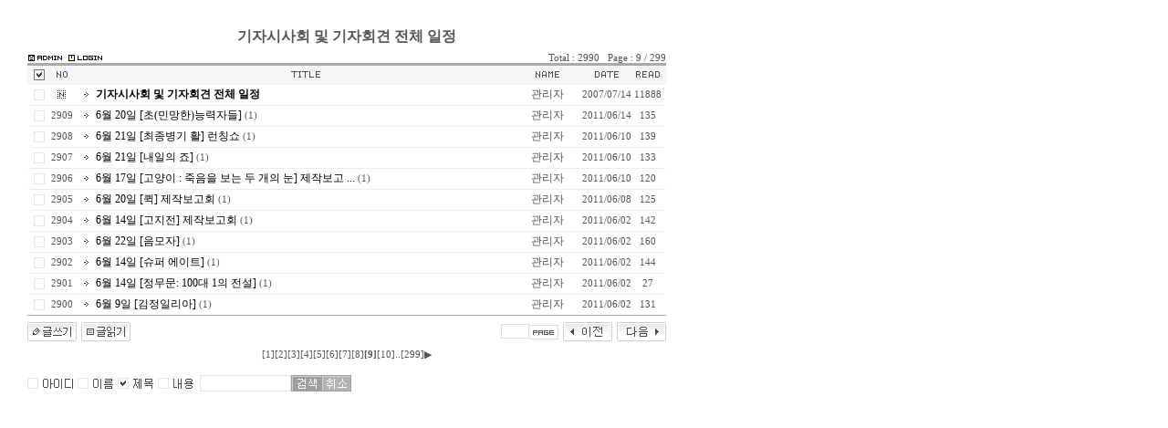

--- FILE ---
content_type: text/html
request_url: http://koreafilm.co.kr/tt/site/ttboard.cgi?db=preview&page=9
body_size: 28971
content:
<!--------------------------------------------------------------------------------
	TTBOARD SiteBuilder_64 LICENSE (80116) in TT

	Official Site     : http://tt.co.kr
	Technical Support : ttboard@ttboard.com
	Programmer        : superkdk (Kim Dong-kyu) qlfeh1 (Lee Kyung-Jin)
	                    sjlim (Lim,Sungjun)
	Copyright 1998-2007 TODAY & TOMORROW co., Ltd
-------------------------------------------------------------------------------->
<html>
<head>
<title>기자시사회 및 기자회견 전체 일정</title>
<meta http-equiv='Content-Type' content='text/html; charset=euc-kr'>
<style type="text/css">
    
    BODY, TD    {FONT-FAMILY:돋움체; FONT-SIZE:9pt; COLOR:#555555; LINE-HEIGHT:normal; TEXT-DECORATION:none;}
    IMG         {border:0px;}

    /* anchor */
    a                  {FONT-FAMILY:돋움체; FONT-SIZE:9pt; LINE-HEIGHT:normal;}
    a:link             {COLOR:#555555; TEXT-DECORATION:none;}
    a:visited          {COLOR:#555555; TEXT-DECORATION:none;}
    a:active           {COLOR:#555555; TEXT-DECORATION:none;}
    a:hover            {COLOR:#03366C; TEXT-DECORATION:underline;}

    a.menu:link        {font-family:Tahoma; font-size:8pt; text-decoration:none;}
    a.menu:visited     {font-family:Tahoma; font-size:8pt; text-decoration:none;}
    a.menu:active      {font-family:Tahoma; font-size:8pt; text-decoration:none;}
    a.menu:hover       {font-family:Tahoma; font-size:8pt; text-decoration:none; position:relative; top:1; left:1;}

    a.catext           {FONT-FAMILY:돋움체; COLOR:#4B4B4B;}
    a.catext:link      {FONT-FAMILY:돋움체; COLOR:#4B4B4B; TEXT-DECORATION:none;}
    a.catext:visited   {FONT-FAMILY:돋움체; COLOR:#4B4B4B; TEXT-DECORATION:none;}
    a.catext:active    {FONT-FAMILY:돋움체; COLOR:#4B4B4B; TEXT-DECORATION:none;}
    a.catext:hover     {FONT-FAMILY:돋움체; COLOR:#000000; TEXT-DECORATION:none;}
    .catext8pt         {FONT-FAMILY:Tahoma, 굴림; COLOR:#4B4B4B; font-size:8pt;}
    .catestyle1        {FONT-FAMILY:돋움체; COLOR:#000000; TEXT-DECORATION:none;}

    /* input */
    .input      {FONT-FAMILY:돋움체; FONT-SIZE:9pt; BORDER:#E5E5E5 1px solid; COLOR:#555555; HEIGHT:18px;}
    .inputfs    {FONT-FAMILY:돋움체; FONT-SIZE:9pt; BORDER:#E5E5E5 1px solid; COLOR:#555555; HEIGHT:18px; background:#F5F5F5;}

    /* search input */
    .sinput     {FONT-FAMILY:돋움체; FONT-SIZE:9pt; border:1px solid #E5E5E5; width:100px; HEIGHT:18px; COLOR:555555; }

    /* textarea */
    .textarea   {FONT-FAMILY:돋움체; FONT-SIZE:9pt; COLOR:#555555; background:#FFFFFF; BORDER:#E5E5E5 1px solid; PADDING:4px;
                scrollbar-track-color:#FFFFFF; scrollbar-face-color:#FFFFFF;
                scrollbar-3dlight-color:#FFFFFF; scrollbar-highlight-color:#FFFFFF;
                scrollbar-shadow-color:#FFFFFF; scrollbar-darkshadow-color:#FFFFFF;
                scrollbar-arrow-color:#DDDDDD;}

    .textareafs {FONT-FAMILY:돋움체; FONT-SIZE:9pt; COLOR:#555555; background:#F5F5F5; BORDER:#E5E5E5 1px solid; PADDING: 4px;
                scrollbar-track-color:#F5F5F5; scrollbar-face-color:#FFFFFF;
                scrollbar-3dlight-color:#F5F5F5; scrollbar-highlight-color:#F5F5F5;
                scrollbar-shadow-color:#F5F5F5; scrollbar-darkshadow-color:#F5F5F5;
                scrollbar-arrow-color:#DDDDDD;}
    /* tag */
    .tag_input  {FONT-FAMILY:돋움체; FONT-SIZE:9pt; BORDER:1px solid #DDDDDD; HEIGHT:18px; COLOR:#555555}
    /* comment */
    .cmt_input  {FONT-FAMILY:돋움체; FONT-SIZE:9pt; BORDER:1px solid #DDDDDD; HEIGHT:18px; COLOR:#555555}
    .cmt_ta     {FONT-FAMILY:돋움체; FONT-SIZE:9pt; COLOR:#555555; background:#FFFFFF; BORDER:1px solid #DDDDDD; PADDING:4px;
                scrollbar-track-color:#FFFFFF; scrollbar-face-color:#FFFFFF;
                scrollbar-3dlight-color:#FFFFFF; scrollbar-highlight-color:#FFFFFF;
                scrollbar-shadow-color:#FFFFFF; scrollbar-darkshadow-color:#FFFFFF;
                scrollbar-arrow-color:#DDDDDD;}

    /* select box, checkbox */
    .select8pt  {font-family:굴림; font-size:8pt;}
    .select     {font-family:돋움체; font-size:9pt;}
    .chkbox     {width:15px; height:15px;}

    .boldtext   {font-weight:bold;}
    .text8pt    {font-family:Tahoma, 굴림; font-size:8pt;}

    /* 게시판 BAR 배경색 및 레이어 메뉴, 미리보기 선 색상 */
    .barcolor   {background:#aaaaaa}
    .border     {border:1px solid #aaaaaa}
    .bordertb   {border-top:1px solid #aaaaaa; border-bottom:1px solid #aaaaaa}
</style>

<script language="javascript">
	var DB = "preview";
	var PATH_SKIN = "skin/board/GENERAL/SITE_GENERAL/";
	var LIST_TITLE_ON_CLICK = "0";
	var PAGE_CUR_PAGE = "9";
	var LIST_POPUP_WIDTH = "450";
	var LIST_POPUP_HEIGHT = "450";
	// link
	var QUERY_DB = "&db=preview";
	var QUERY = QUERY_DB + "";
	var LINK_LIST = "ttboard.cgi?db=preview";
	var LINK_LIST_QUERY = "ttboard.cgi?db=preview";
	var LINK_READ = "ttboard.cgi?act=read&db=preview";
	var LINK_POPUP = "ttboard.cgi?act=popup&db=preview";
	var LINK_MULTI_READ = "ttboard.cgi?act=multi_read&db=preview";
	var LINK_REPLY = "ttboard.cgi?act=reply&db=preview";
	var LINK_MODIFY = "ttboard.cgi?act=modify&db=preview";
	var LINK_DELETE = "ttboard.cgi?act=delete&db=preview";
	var LINK_RECOM = "ttboard.cgi?act=recommend&db=preview";
	var LINK_SKIN_INFO = "ttboard.cgi?act=skin_info&db=preview";
	var LINK_ADD_COMMENT = "ttboard.cgi?act=add_comment&db=preview";
	var LINK_DEL_COMMENT = "ttboard.cgi?act=del_comment&db=preview";
	// member
	var MEMBER_IDX = 0;
</script>
<script language="javascript" src="include/common.js"></script>
<script language="javascript" src="include/valid.js"></script>
<script language="javascript" src="include/member.js"></script>
<script language="javascript" src="include/mailer.js"></script>
<script language="javascript" src="include/memo.js"></script>
<script language="javascript" src="skin/board/GENERAL/SITE_GENERAL/board.js"></script>

</head>
<body leftmargin='0' topmargin='0' marginwidth='0' marginheight='0' bgcolor="#FFFFFF">


<table width="100%" border="0" cellspacing="0" cellpadding="0"><tr><td style="padding-top:30; padding-left:30; padding-right:0;">
<table width="700" border="0" cellspacing="0" cellpadding="0" align="left">
	<tr>
		
		<td align="center"><font size="3" face="굴림"><b>기자시사회 및 기자회견 전체 일정</b></font></td>
	</tr>
	
<tr>
		<td valign="top">

<script language="javascript">
	// variable for list
	var ARTICLE_ROWS = "11";
</script>
<table border="0" cellpadding="0" cellspacing="0" width="100%" height="18">
	<tr>
		<td valign="bottom">
			<table border="0" cellpadding="0" cellspacing="0">
				<tr>
					
					<td style="padding-right:5px"><a href="ttadmin.cgi?act=login_form" target="_blank" onFocus="this.blur();" title="관리자모드"><img src="skin/board/GENERAL/SITE_GENERAL/images/btn_admin.gif" width="39" height="11" align="absmiddle" border="0"></a></td>
					<td><a href="ttadmin.cgi?act=login_form&toprev=1" onFocus="this.blur();" title="로그인"><img src="skin/board/GENERAL/SITE_GENERAL/images/btn_login.gif" width="39" height="11" align="absmiddle" border="0"></a></td>
					
				</tr>
			</table>
		</td>
		<td align="right" valign="bottom" class="text8pt">Total : 2990 &nbsp;&nbsp;Page : 9 / 299</td>
	</tr>
</table>
<form name="list_form" method="post" style="margin:0px;">
 
<table border='0' cellpadding='0' cellspacing='0' width='100%' style="border-layout:fixed; border-collapse:collapse;">
<col width="5"></col><col width="15"></col><col width="35"></col><col width="20"></col><col></col><col width="70"></col><col width="60"></col><col width="30"></col><col width="5"></col>
<tr height="3">
	<td colspan="9" class="barcolor"><img src="skin/board/GENERAL/SITE_GENERAL/images/spacer.gif" width="1" height="1"></td>
</tr>
<tr height='20' align='center' bgcolor="#F5F5F5">
	<td align="left"><img src='skin/board/GENERAL/SITE_GENERAL/images/spacer.gif' width='1' height='1'></td>
	<td><a href="javascript:" onClick="check_option();" onFocus="this.blur();"><img src="skin/board/GENERAL/SITE_GENERAL/images/btn_selectall.gif" width="12" height="12" align='absmiddle' style='cursor:hand'></a></td>
	<td><a href="ttboard.cgi?db=preview&s_mode=def&sortby=no&order=desc"><img src='skin/board/GENERAL/SITE_GENERAL/images/t_no.gif' width='12' height='7' border='0'></a></td>
	<td></td>
	<td><a href="ttboard.cgi?db=preview&s_mode=def&sortby=title&order=desc"><img src='skin/board/GENERAL/SITE_GENERAL/images/t_title.gif' width='32' height='7' border='0'></a></td>
	<td><a href="ttboard.cgi?db=preview&s_mode=def&sortby=name&order=desc"><img src='skin/board/GENERAL/SITE_GENERAL/images/t_name.gif' width='26' height='7' border='0'></a></td>
	<td><a href="ttboard.cgi?db=preview&s_mode=def&sortby=date&order=desc"><img src='skin/board/GENERAL/SITE_GENERAL/images/t_date.gif' width='26' height='7' border='0'></a></td>
	<td><a href="ttboard.cgi?db=preview&s_mode=def&sortby=readnum&order=desc"><img src='skin/board/GENERAL/SITE_GENERAL/images/t_read.gif' width='26' height='7' border='0'></a></td>
	<td align="left"><img src='skin/board/GENERAL/SITE_GENERAL/images/spacer.gif' width='1' height='1'></td>
</tr>
<tr height="1">
	<td colspan="9" bgcolor="#EFEBEF"><img src="skin/board/GENERAL/SITE_GENERAL/images/spacer.gif" width="1" height="1"></td>
</tr>
<tr height="22" align="center" bgcolor="#FFFFFF" style="color:#000000;" onMouseOver="rollover(this, '#EFEFEF');" onMouseOut="rollover(this, '');">
	<td></td>
	<td><img name='check_img1' src="skin/board/GENERAL/SITE_GENERAL/images/chkbox_off.gif" width="12" height="12" align='absmiddle' onClick="set_check(1);" style='cursor:hand'></td>
	<td class="text8pt">
		<img src="images/icon/notice/notice_s0207.gif" align="absmiddle">
	</td>
	<td><img src="images/icon/folder/folder_s03_07.gif" align="absmiddle"></td>
	<td align="left" class="boldtext">
		
		<a href="javascript:read_article('1345');" style="cursor:hand;"
		
		><font color="#000000">기자시사회 및 기자회견 전체 일정</font></a>
		
		
		
	</td>
	<td>
		
		<a style='cursor:hand'
		><!--
		-->관리자</a></td>
	<td class="text8pt">2007/07/14</td>
	<td class="text8pt">11888</td>
	<td></td>
	<input type="hidden" name="check1" value="0">
	<input type="hidden" name="article1_idx" value="1345">
	<input type="hidden" name="article1_secret" value="0">
</tr>
<div id="preview1345" style="display:none;">[ARTICLE.PREVIEW]</div>

<tr>
	<td background="images/icon/line/line02.gif" colspan='9' height='1'></td>
</tr>

<tr height="22" align="center" bgcolor="#FFFFFF" style="color:#000000;" onMouseOver="rollover(this, '#EFEFEF');" onMouseOut="rollover(this, '');">
	<td></td>
	<td><img name='check_img2' src="skin/board/GENERAL/SITE_GENERAL/images/chkbox_off.gif" width="12" height="12" align='absmiddle' onClick="set_check(2);" style='cursor:hand'></td>
	<td class="text8pt">
		2909
	</td>
	<td><img src="images/icon/folder/folder_s03_07.gif" align="absmiddle"></td>
	<td align="left" >
		
		<a href="javascript:read_article('2913');" style="cursor:hand;"
		
		><font color="#000000">6월 20일 [초(민망한)능력자들]</font></a>
		<font class="text8pt">(1)</font>
		
		
	</td>
	<td>
		
		<a style='cursor:hand'
		><!--
		-->관리자</a></td>
	<td class="text8pt">2011/06/14</td>
	<td class="text8pt">135</td>
	<td></td>
	<input type="hidden" name="check2" value="0">
	<input type="hidden" name="article2_idx" value="2913">
	<input type="hidden" name="article2_secret" value="0">
</tr>
<div id="preview2913" style="display:none;">[ARTICLE.PREVIEW]</div>
<tr>
	<td background="images/icon/line/line02.gif" colspan='9' height='1'></td>
</tr>
<tr height="22" align="center" bgcolor="#FFFFFF" style="color:#000000;" onMouseOver="rollover(this, '#EFEFEF');" onMouseOut="rollover(this, '');">
	<td></td>
	<td><img name='check_img3' src="skin/board/GENERAL/SITE_GENERAL/images/chkbox_off.gif" width="12" height="12" align='absmiddle' onClick="set_check(3);" style='cursor:hand'></td>
	<td class="text8pt">
		2908
	</td>
	<td><img src="images/icon/folder/folder_s03_07.gif" align="absmiddle"></td>
	<td align="left" >
		
		<a href="javascript:read_article('2912');" style="cursor:hand;"
		
		><font color="#000000">6월 21일 [최종병기 활] 런칭쇼</font></a>
		<font class="text8pt">(1)</font>
		
		
	</td>
	<td>
		
		<a style='cursor:hand'
		><!--
		-->관리자</a></td>
	<td class="text8pt">2011/06/10</td>
	<td class="text8pt">139</td>
	<td></td>
	<input type="hidden" name="check3" value="0">
	<input type="hidden" name="article3_idx" value="2912">
	<input type="hidden" name="article3_secret" value="0">
</tr>
<div id="preview2912" style="display:none;">[ARTICLE.PREVIEW]</div>
<tr>
	<td background="images/icon/line/line02.gif" colspan='9' height='1'></td>
</tr>
<tr height="22" align="center" bgcolor="#FFFFFF" style="color:#000000;" onMouseOver="rollover(this, '#EFEFEF');" onMouseOut="rollover(this, '');">
	<td></td>
	<td><img name='check_img4' src="skin/board/GENERAL/SITE_GENERAL/images/chkbox_off.gif" width="12" height="12" align='absmiddle' onClick="set_check(4);" style='cursor:hand'></td>
	<td class="text8pt">
		2907
	</td>
	<td><img src="images/icon/folder/folder_s03_07.gif" align="absmiddle"></td>
	<td align="left" >
		
		<a href="javascript:read_article('2911');" style="cursor:hand;"
		
		><font color="#000000">6월 21일 [내일의 죠]</font></a>
		<font class="text8pt">(1)</font>
		
		
	</td>
	<td>
		
		<a style='cursor:hand'
		><!--
		-->관리자</a></td>
	<td class="text8pt">2011/06/10</td>
	<td class="text8pt">133</td>
	<td></td>
	<input type="hidden" name="check4" value="0">
	<input type="hidden" name="article4_idx" value="2911">
	<input type="hidden" name="article4_secret" value="0">
</tr>
<div id="preview2911" style="display:none;">[ARTICLE.PREVIEW]</div>
<tr>
	<td background="images/icon/line/line02.gif" colspan='9' height='1'></td>
</tr>
<tr height="22" align="center" bgcolor="#FFFFFF" style="color:#000000;" onMouseOver="rollover(this, '#EFEFEF');" onMouseOut="rollover(this, '');">
	<td></td>
	<td><img name='check_img5' src="skin/board/GENERAL/SITE_GENERAL/images/chkbox_off.gif" width="12" height="12" align='absmiddle' onClick="set_check(5);" style='cursor:hand'></td>
	<td class="text8pt">
		2906
	</td>
	<td><img src="images/icon/folder/folder_s03_07.gif" align="absmiddle"></td>
	<td align="left" >
		
		<a href="javascript:read_article('2910');" style="cursor:hand;"
		
		><font color="#000000">6월 17일 [고양이 : 죽음을 보는 두 개의 눈] 제작보고 ...</font></a>
		<font class="text8pt">(1)</font>
		
		
	</td>
	<td>
		
		<a style='cursor:hand'
		><!--
		-->관리자</a></td>
	<td class="text8pt">2011/06/10</td>
	<td class="text8pt">120</td>
	<td></td>
	<input type="hidden" name="check5" value="0">
	<input type="hidden" name="article5_idx" value="2910">
	<input type="hidden" name="article5_secret" value="0">
</tr>
<div id="preview2910" style="display:none;">[ARTICLE.PREVIEW]</div>
<tr>
	<td background="images/icon/line/line02.gif" colspan='9' height='1'></td>
</tr>
<tr height="22" align="center" bgcolor="#FFFFFF" style="color:#000000;" onMouseOver="rollover(this, '#EFEFEF');" onMouseOut="rollover(this, '');">
	<td></td>
	<td><img name='check_img6' src="skin/board/GENERAL/SITE_GENERAL/images/chkbox_off.gif" width="12" height="12" align='absmiddle' onClick="set_check(6);" style='cursor:hand'></td>
	<td class="text8pt">
		2905
	</td>
	<td><img src="images/icon/folder/folder_s03_07.gif" align="absmiddle"></td>
	<td align="left" >
		
		<a href="javascript:read_article('2909');" style="cursor:hand;"
		
		><font color="#000000">6월 20일 [퀵] 제작보고회</font></a>
		<font class="text8pt">(1)</font>
		
		
	</td>
	<td>
		
		<a style='cursor:hand'
		><!--
		-->관리자</a></td>
	<td class="text8pt">2011/06/08</td>
	<td class="text8pt">125</td>
	<td></td>
	<input type="hidden" name="check6" value="0">
	<input type="hidden" name="article6_idx" value="2909">
	<input type="hidden" name="article6_secret" value="0">
</tr>
<div id="preview2909" style="display:none;">[ARTICLE.PREVIEW]</div>
<tr>
	<td background="images/icon/line/line02.gif" colspan='9' height='1'></td>
</tr>
<tr height="22" align="center" bgcolor="#FFFFFF" style="color:#000000;" onMouseOver="rollover(this, '#EFEFEF');" onMouseOut="rollover(this, '');">
	<td></td>
	<td><img name='check_img7' src="skin/board/GENERAL/SITE_GENERAL/images/chkbox_off.gif" width="12" height="12" align='absmiddle' onClick="set_check(7);" style='cursor:hand'></td>
	<td class="text8pt">
		2904
	</td>
	<td><img src="images/icon/folder/folder_s03_07.gif" align="absmiddle"></td>
	<td align="left" >
		
		<a href="javascript:read_article('2908');" style="cursor:hand;"
		
		><font color="#000000">6월 14일 [고지전] 제작보고회</font></a>
		<font class="text8pt">(1)</font>
		
		
	</td>
	<td>
		
		<a style='cursor:hand'
		><!--
		-->관리자</a></td>
	<td class="text8pt">2011/06/02</td>
	<td class="text8pt">142</td>
	<td></td>
	<input type="hidden" name="check7" value="0">
	<input type="hidden" name="article7_idx" value="2908">
	<input type="hidden" name="article7_secret" value="0">
</tr>
<div id="preview2908" style="display:none;">[ARTICLE.PREVIEW]</div>
<tr>
	<td background="images/icon/line/line02.gif" colspan='9' height='1'></td>
</tr>
<tr height="22" align="center" bgcolor="#FFFFFF" style="color:#000000;" onMouseOver="rollover(this, '#EFEFEF');" onMouseOut="rollover(this, '');">
	<td></td>
	<td><img name='check_img8' src="skin/board/GENERAL/SITE_GENERAL/images/chkbox_off.gif" width="12" height="12" align='absmiddle' onClick="set_check(8);" style='cursor:hand'></td>
	<td class="text8pt">
		2903
	</td>
	<td><img src="images/icon/folder/folder_s03_07.gif" align="absmiddle"></td>
	<td align="left" >
		
		<a href="javascript:read_article('2907');" style="cursor:hand;"
		
		><font color="#000000">6월 22일 [음모자]</font></a>
		<font class="text8pt">(1)</font>
		
		
	</td>
	<td>
		
		<a style='cursor:hand'
		><!--
		-->관리자</a></td>
	<td class="text8pt">2011/06/02</td>
	<td class="text8pt">160</td>
	<td></td>
	<input type="hidden" name="check8" value="0">
	<input type="hidden" name="article8_idx" value="2907">
	<input type="hidden" name="article8_secret" value="0">
</tr>
<div id="preview2907" style="display:none;">[ARTICLE.PREVIEW]</div>
<tr>
	<td background="images/icon/line/line02.gif" colspan='9' height='1'></td>
</tr>
<tr height="22" align="center" bgcolor="#FFFFFF" style="color:#000000;" onMouseOver="rollover(this, '#EFEFEF');" onMouseOut="rollover(this, '');">
	<td></td>
	<td><img name='check_img9' src="skin/board/GENERAL/SITE_GENERAL/images/chkbox_off.gif" width="12" height="12" align='absmiddle' onClick="set_check(9);" style='cursor:hand'></td>
	<td class="text8pt">
		2902
	</td>
	<td><img src="images/icon/folder/folder_s03_07.gif" align="absmiddle"></td>
	<td align="left" >
		
		<a href="javascript:read_article('2906');" style="cursor:hand;"
		
		><font color="#000000">6월 14일 [슈퍼 에이트]</font></a>
		<font class="text8pt">(1)</font>
		
		
	</td>
	<td>
		
		<a style='cursor:hand'
		><!--
		-->관리자</a></td>
	<td class="text8pt">2011/06/02</td>
	<td class="text8pt">144</td>
	<td></td>
	<input type="hidden" name="check9" value="0">
	<input type="hidden" name="article9_idx" value="2906">
	<input type="hidden" name="article9_secret" value="0">
</tr>
<div id="preview2906" style="display:none;">[ARTICLE.PREVIEW]</div>
<tr>
	<td background="images/icon/line/line02.gif" colspan='9' height='1'></td>
</tr>
<tr height="22" align="center" bgcolor="#FFFFFF" style="color:#000000;" onMouseOver="rollover(this, '#EFEFEF');" onMouseOut="rollover(this, '');">
	<td></td>
	<td><img name='check_img10' src="skin/board/GENERAL/SITE_GENERAL/images/chkbox_off.gif" width="12" height="12" align='absmiddle' onClick="set_check(10);" style='cursor:hand'></td>
	<td class="text8pt">
		2901
	</td>
	<td><img src="images/icon/folder/folder_s03_07.gif" align="absmiddle"></td>
	<td align="left" >
		
		<a href="javascript:read_article('2905');" style="cursor:hand;"
		
		><font color="#000000">6월 14일 [정무문: 100대 1의 전설]</font></a>
		<font class="text8pt">(1)</font>
		
		
	</td>
	<td>
		
		<a style='cursor:hand'
		><!--
		-->관리자</a></td>
	<td class="text8pt">2011/06/02</td>
	<td class="text8pt">27</td>
	<td></td>
	<input type="hidden" name="check10" value="0">
	<input type="hidden" name="article10_idx" value="2905">
	<input type="hidden" name="article10_secret" value="0">
</tr>
<div id="preview2905" style="display:none;">[ARTICLE.PREVIEW]</div>
<tr>
	<td background="images/icon/line/line02.gif" colspan='9' height='1'></td>
</tr>
<tr height="22" align="center" bgcolor="#FFFFFF" style="color:#000000;" onMouseOver="rollover(this, '#EFEFEF');" onMouseOut="rollover(this, '');">
	<td></td>
	<td><img name='check_img11' src="skin/board/GENERAL/SITE_GENERAL/images/chkbox_off.gif" width="12" height="12" align='absmiddle' onClick="set_check(11);" style='cursor:hand'></td>
	<td class="text8pt">
		2900
	</td>
	<td><img src="images/icon/folder/folder_s03_07.gif" align="absmiddle"></td>
	<td align="left" >
		
		<a href="javascript:read_article('2904');" style="cursor:hand;"
		
		><font color="#000000">6월 9일 [김정일리아]</font></a>
		<font class="text8pt">(1)</font>
		
		
	</td>
	<td>
		
		<a style='cursor:hand'
		><!--
		-->관리자</a></td>
	<td class="text8pt">2011/06/02</td>
	<td class="text8pt">131</td>
	<td></td>
	<input type="hidden" name="check11" value="0">
	<input type="hidden" name="article11_idx" value="2904">
	<input type="hidden" name="article11_secret" value="0">
</tr>
<div id="preview2904" style="display:none;">[ARTICLE.PREVIEW]</div>
<tr height="1">
	<td colspan="9" class="barcolor"><img src="skin/board/GENERAL/SITE_GENERAL/images/spacer.gif" width="1" height="1"></td>
</tr>
</table>
</form>
<table width="100%" border="0" cellspacing="0" cellpadding="0" height="35">
<tr>
	<td>
		<table border="0" cellspacing="0" cellpadding="0">
			<tr>
				<td style="padding-right:5px"><a href="ttboard.cgi?act=write&db=preview"><img src="skin/board/GENERAL/SITE_GENERAL/images/btn_write.gif" width="54" height="21"></a></td>
				<td style="padding-right:5px"><a href="javascript:multi_read();"><img src="skin/board/GENERAL/SITE_GENERAL/images/btn_read.gif" width="54" height="21"></a></td>
				
			</tr>
		</table>
	</td>
	<td align="right">
		<table border="0" cellspacing="0" cellpadding="0">
			<tr>
				<td style="padding-left:5px" align="center"><input type="text" size=3 name="jump_page" onkeypress="check_enter('jump_page');" style="FONT-SIZE:8pt; BORDER:#DDDDDD 1px solid; height:16px"><a href="javascript:jump_to();"><img src="skin/board/GENERAL/SITE_GENERAL/images/btn_enter.gif" width="32" height="16" border="0" align="absmiddle" alt="페이지이동"></a></td>
						<input type="hidden" name="last_page" value="299">
				<td style="padding-left:5px"><a href="ttboard.cgi?db=preview&page=8"><img src="skin/board/GENERAL/SITE_GENERAL/images/btn_prev.gif" width="54" height="21" border="0"></a></td>
				<td style="padding-left:5px"><a href="ttboard.cgi?db=preview&page=10"><img src="skin/board/GENERAL/SITE_GENERAL/images/btn_next.gif" width="54" height="21" border="0"></a></td>
			</tr>
		</table>
	</td>
</tr>
</table>
<table border="0" cellspacing="0" cellpadding="0" width="100%">
	<tr>
		<td align="center"> <a href='ttboard.cgi?db=preview&page=1' style='font-size:8pt; font-family:굴림;'>[1]</a><a href='ttboard.cgi?db=preview&page=2' style='font-size:8pt; font-family:굴림;'>[2]</a><a href='ttboard.cgi?db=preview&page=3' style='font-size:8pt; font-family:굴림;'>[3]</a><a href='ttboard.cgi?db=preview&page=4' style='font-size:8pt; font-family:굴림;'>[4]</a><a href='ttboard.cgi?db=preview&page=5' style='font-size:8pt; font-family:굴림;'>[5]</a><a href='ttboard.cgi?db=preview&page=6' style='font-size:8pt; font-family:굴림;'>[6]</a><a href='ttboard.cgi?db=preview&page=7' style='font-size:8pt; font-family:굴림;'>[7]</a><a href='ttboard.cgi?db=preview&page=8' style='font-size:8pt; font-family:굴림;'>[8]</a><font style='font-size:8pt; font-family:굴림;'><b>[9]</b></font><a href='ttboard.cgi?db=preview&page=10' style='font-size:8pt; font-family:굴림;'>[10]</a>..<a href='ttboard.cgi?db=preview&page=299' style='font-size:8pt; font-family:굴림;'>[299]</a><a href='ttboard.cgi?db=preview&page=11' style='font-size:8pt; font-family:굴림;'>▶</a> </td>
	</tr>
</table>
<div id="id_checkbox" style="position:absolute; left:0px; top:0px; z-index:1; border-width:1px; visibility:hidden;" onMouseOver="show_check_option();" onMouseOut="hide_check_option();">
<table width="65" border="0" cellspacing="0" cellpadding="0" align="center" class="border">
<tr>
	<td height="5" class="barcolor"></td>
</tr>
<tr>
	<td bgcolor="#FFFFFF" style="padding-top:3px; padding-bottom:3px; padding-left:3px">
		<table border='0' cellpadding='2' cellspacing='0' align="center" width="100%">
			<tr>
				<td height="16"><img src="skin/board/GENERAL/SITE_GENERAL/images/bullet_1.gif" width="5" height="5" align="absmiddle"> <a href="javascript:select_all();" class="menu">Select All</a></td>
			</tr>
			<tr>
				<td height="16"><img src="skin/board/GENERAL/SITE_GENERAL/images/bullet_1.gif" width="5" height="5" align="absmiddle"> <a href="javascript:cancel_all();" class="menu">Cancel</a></td>
			</tr>
			<tr>
				<td height="16"><img src="skin/board/GENERAL/SITE_GENERAL/images/bullet_1.gif" width="5" height="5" align="absmiddle"> <a href="javascript:reverse_chk();" class="menu">Reverse</a></td>
			</tr>
		</table>
	</td>
</tr>
</table>
</div>
<br>
<form name="search_form" method="post" action="ttboard.cgi?db=preview" onsubmit="return false;" style="margin:0px;">
<input type="hidden" name="s_id" value="0">
<input type="hidden" name="s_name" value="0">
<input type="hidden" name="s_title" value="1">
<input type="hidden" name="s_content" value="0">
<input type="hidden" name="tag" value="">
<table width="100%" border="0" cellpadding="0" cellspacing="0"><tr><td align="right">
<table border="0" cellspacing="0" cellpadding="0" id="id_default_search" style="display:block;">
	<tr>
		<td style="padding-right:5px"><img name="s_id_chk" src="skin/board/GENERAL/SITE_GENERAL/images/search_id.gif" width="50" height="14" align="absmiddle" onClick="set_search('id');" style="cursor:hand;"></td>
		
		<td style="padding-right:5px"><img name="s_name_chk" src="skin/board/GENERAL/SITE_GENERAL/images/search_name.gif" width="39" height="14" align="absmiddle" onClick="set_search('name');" style="cursor:hand"></td>
		<td style="padding-right:5px"><img name="s_title_chk" src="skin/board/GENERAL/SITE_GENERAL/images/search_title-1.gif" width="39" height="14" align="absmiddle" onClick="set_search('title');" style="cursor:hand"></td>
		<td style="padding-right:5px"><img name="s_content_chk" src="skin/board/GENERAL/SITE_GENERAL/images/search_content.gif" width="39" height="14" align="absmiddle" onClick="set_search('content');" style="cursor:hand"></td>
		<td style="padding-left:2px;"><input type="text" name="s_key" value="" maxlength="40" size="12" class="sinput" onkeypress="check_enter('search');"></td>
		<td><a href="javascript:search('default');" onFocus="this.blur()"><img src="skin/board/GENERAL/SITE_GENERAL/images/btn_search.gif" width="34" height="18" border="0"></a></td>
		<td><a href="ttboard.cgi?db=preview" onFocus="this.blur()"><img src="skin/board/GENERAL/SITE_GENERAL/images/btn_return.gif" width="32" height="18" border="0"></a></td>
	</tr>
</table>
</td></tr></table>
</form>
<br>
<script language="javascript">
	if(search_form.s_id.value == 1)
		document.all["s_id_chk"].src = "skin/board/GENERAL/SITE_GENERAL/images/search_id-1.gif";
	if(search_form.s_name.value == 1)
		document.all["s_name_chk"].src = "skin/board/GENERAL/SITE_GENERAL/images/search_name-1.gif";
	if(search_form.s_title.value == 1)
		document.all["s_title_chk"].src = "skin/board/GENERAL/SITE_GENERAL/images/search_title-1.gif";
	if(search_form.s_content.value == 1)
		document.all["s_content_chk"].src = "skin/board/GENERAL/SITE_GENERAL/images/search_content-1.gif";
</script>
</td></tr></table><br>
</td></tr></table>
<div id="id_user_menu" style="position:absolute; left:0px; top:0px; z-index:1; border-width:1px; visibility:hidden;"></div>
<div id="id_preview" style="position:absolute; left:0px; top:0px; width:300px; height:0px; z-index:1; overflow-x:hidden; visibility:hidden;" class="border"></div>
<form name="hform" method="post" style="margin:0px;"></form>


</body>
</html>

<script language='javascript' type='text/javascript' src='http://auth.ttboard.com/page_view/page_view.php?domain=koreafilm.co.kr/tt/site/&version=SiteBuilder_64&edition=LICENSE&build=80116&db=preview&act=list&idx=9'></script>
<!-- Execution Statistics
Execution Time : 0.0200 sec
-->


--- FILE ---
content_type: application/javascript
request_url: http://koreafilm.co.kr/tt/site/include/mailer.js
body_size: 743
content:
/*******************************************************************************
 	Description		: Javascript for mailer
 	Last Modified	: 2002.12.03
*******************************************************************************/
function no_blank(src) {
	var dest = "";

	for(i = 0; i < src.length; i++) {
		ch = src.charAt(i);
		if(ch != ' ') dest += ch;
	}

	return dest;
}

function write_mail(email, name, opt) {
	if(email == "") return;

	// make receiver
	var receiver = "";

	if(name != "") {
		name = no_blank(name);
		receiver = name + " <" + email + ">";
	} else {
		receiver = email;
	}

	window.open("ttmailer.cgi?act=write&to="+receiver+opt, "", "width=320, height=350, resizable=1, scrollbars=1");
}

--- FILE ---
content_type: application/javascript
request_url: http://koreafilm.co.kr/tt/site/skin/board/GENERAL/SITE_GENERAL/board.js
body_size: 26116
content:
/*******************************************************************************
	Description		: GENERAL Script
	Last Modified	: 2004/08/31
*******************************************************************************/
/*******************************************************************************
	CHECKBOX script
*******************************************************************************/
function check_option() {
	// check option layer
	var obj = document.all["id_checkbox"];

	// set position
	obj.style.posLeft = event.x + document.body.scrollLeft - 8;
	obj.style.posTop = event.y + document.body.scrollTop - 7;
	obj.style.visibility = "visible";
}

function show_check_option() {
	document.all["id_checkbox"].style.visibility = "visible";
}

function hide_check_option() {
	document.all["id_checkbox"].style.visibility = "hidden";
}

function select_all() {
	for(var i = 1; i <= ARTICLE_ROWS; i++) {
		var obj = document.all["check" + i];

		if(obj) {
			obj.value = document.all["article" + i + "_idx"].value;
			document.all["check_img" + i].src = PATH_SKIN + "images/chkbox_on.gif";
		}
	}

	hide_check_option();
}

function cancel_all() {
	for(var i = 1; i <= ARTICLE_ROWS; i++) {
		var obj = document.all["check" + i];

		if(document.all["check" + i]) {
			obj.value = 0;
			document.all["check_img" + i].src = PATH_SKIN + "images/chkbox_off.gif";
		}
	}

	hide_check_option();
}

function reverse_chk() {
	for(var i = 1; i <= ARTICLE_ROWS; i++) {
		if(document.all["check" + i]) set_check(i);
	}

	hide_check_option();
}

function set_check(row_num) {
	var obj = document.all["check" + row_num];
	var idx = document.all["article" + row_num + "_idx"].value;

	if(obj.value == idx) {
		obj.value = 0;
		document.all["check_img" + row_num].src = PATH_SKIN + "images/chkbox_off.gif";
	} else {
		obj.value = idx;
		document.all["check_img" + row_num].src = PATH_SKIN + "images/chkbox_on.gif";
	}
}

/*******************************************************************************
	PREVIEW script
*******************************************************************************/
function preview(no) {
	var obj = document.all["id_preview"];

	// check content
	content = document.getElementById("preview"+no).innerHTML;
	if(content == "") {
		obj.innerHTML = "";
		return;
	}

	var text = "";
	text =  "<table width='100%' border='0' cellspacing='0' cellpadding='0'>"
	text += "    <tr>";
	text += "        <td>";
	text += "            <td bgcolor='#FFFFFF' style='word-break:break-all; padding:5px;'>" + content + "</td>";
	text += "        </td>";
	text += "    </tr>";
	text += "</table>";

	obj.innerHTML = text;
	move_preview();
	obj.style.visibility = "visible";
}

function move_preview() {
	var obj = document.all["id_preview"];

	if(obj.innerHTML != "") {
		obj.style.posLeft = event.x - 40 + document.body.scrollLeft;
		obj.style.posTop = event.y + 20 + document.body.scrollTop;
	}
}

function hide_preview() {
	document.all["id_preview"].style.visibility = "hidden";
}

/*******************************************************************************
	USER_MENU script
*******************************************************************************/
function user_menu(id, name, email, url) {
	// user menu layer
	var obj = document.all["id_user_menu"];

	// set position
	obj.style.posLeft = event.x + document.body.scrollLeft;
	obj.style.posTop = event.y + document.body.scrollTop;

	var text = "";
	text += "";
	text += "<table width='100' border='0' cellspacing='0' cellpadding='0' align='center' class='border'>";
	text += "	<tr>";
	text += "		<td class='barcolor' height='12' style='padding-left:5px'><img src='" + PATH_SKIN + "images/user_menu_title.gif' width='59' height='5'></td>";
	text += "	</tr>";
	text += "	<tr>";
	text += "		<td bgcolor='#FFFFFF'>";
	text += "			<table width='100%' border='0' cellspacing='0' cellpadding='0' class='bordertb'>";

	// id or name
	if(id != "") {
		text += "				<tr height='18' onMouseOver=\"this.style.backgroundColor='#F5F5F5'\" onMouseOut=\"this.style.backgroundColor=''\">";
		text += "					<td width='5'></td>";
		text += "					<td align='center' width='20'><a href=\"javascript:search_by_id('" + id + "');\"><img src='" + PATH_SKIN + "images/usermenu_search.gif' border=0 width='11' height='11'></a></td>";
		text += "					<td><a href=\"javascript:search_by_id('" + id + "');\" class='menu' title='아이디로 검색'>Search Id</a></td>";
		text += "					<td width='5'></td>";
		text += "				</tr>";
		text += "				<tr height='18' onMouseOver=\"this.style.backgroundColor='#F5F5F5'\" onMouseOut=\"this.style.backgroundColor=''\">";
		text += "					<td width='5'></td>";
		text += "					<td align='center' width='20'><a href=\"javascript:search_by_name('" + name + "');\"><img src='" + PATH_SKIN + "images/usermenu_search.gif' border=0 width='11' height='11'></a></td>";
		text += "					<td><a href=\"javascript:search_by_name('" + name + "');\" class='menu' title='이름으로 검색'>Search Name</a></td>";
		text += "					<td width='5'></td>";
		text += "				</tr>";
	} else {
		text += "				<tr height='18' onMouseOver=\"this.style.backgroundColor='#F5F5F5'\" onMouseOut=\"this.style.backgroundColor=''\">";
		text += "					<td width='5'></td>";
		text += "					<td align='center' width='20'><a href=\"javascript:search_by_name('" + name + "');\"><img src='" + PATH_SKIN + "images/usermenu_search.gif' border=0 width='11' height='11'></a></td>";
		text += "					<td><a href=\"javascript:search_by_name('" + name + "');\" class='menu' title='이름으로 검색'>Search Name</a></td>";
		text += "					<td width='5'></td>";
		text += "				</tr>";
	}
	// email
	if(email != "") {
		text += "				<tr height='18' onMouseOver=\"this.style.backgroundColor='#F5F5F5'\" onMouseOut=\"this.style.backgroundColor=''\">";
		text += "					<td></td>";
		text += "					<td align='center'><a href=\"javascript:write_mail('" + email + "', '" + name + "', '');hide_user_menu();\"><img src='" + PATH_SKIN + "images/usermenu_mail.gif' border=0 width='12' height='10'></a></td>";
		text += "					<td><a href=\"javascript:write_mail('" + email + "', '" + name + "', '');hide_user_menu();\" class='menu' title='메일보내기'>E-Mail</a></td>";
		text += "					<td></td>";
		text += "				</tr>";
	}

	// url
	if(url != "" && url != "http://" && url != "HTTP://") {
		text += "				<tr height='18' onMouseOver=\"this.style.backgroundColor='#F5F5F5'\" onMouseOut=\"this.style.backgroundColor=''\">";
		text += "					<td></td>";
		text += "					<td align='center'><a href=\"javascript:open_url('" + url + "');hide_user_menu();\"><img src='" + PATH_SKIN + "images/usermenu_home.gif' border=0 width='13' height='11'></a></td>";
		text += "					<td><a href=\"javascript:open_url('" + url + "');hide_user_menu();\" class='menu' title='홈페이지'>Homepage</a></td>";
		text += "					<td></td>";
		text += "				</tr>";
	}

	// memo and personal info
	if(id != "")  {
		text += "				<tr height='18' onMouseOver=\"this.style.backgroundColor='#F5F5F5'\" onMouseOut=\"this.style.backgroundColor=''\">";
		text += "					<td></td>";
		text += "					<td align='center'><a href=javascript:write_memo('" + id + "');hide_user_menu();><img src='" + PATH_SKIN + "images/usermenu_memo.gif' width='13' height='13' border=0></a></td>";
		text += "					<td><a href=\"javascript:write_memo('" + id + "');hide_user_menu();\" class='menu' title='메모 보내기'>Memo</td>";
		text += "					<td></td>";
		text += "				</tr>";
		text += "					<tr height='18' onMouseOver=\"this.style.backgroundColor='#F5F5F5'\" onMouseOut=\"this.style.backgroundColor=''\">";
		text += "					<td></td>";
		text += "					<td align='center'><a href=javascript:user_info('" + id + "');hide_user_menu();><img src='" + PATH_SKIN + "images/usermenu_info.gif' width='11' height='12' border=0></a></td>";
		text += "					<td><a href=\"javascript:user_info('" + id + "');hide_user_menu();\" class='menu' title='회원정보'>Member Info</a></td>";
		text += "					<td></td>";
		text += "				</tr>";
	}

	text += "			</table>";
	text += "		</td>";
	text += "	</tr>";
	text += "	<tr>";
	text += "		<td class='barcolor' height='12' style='padding-right:5px; cursor:hand' align='right' onClick='javascript:hide_user_menu();'><img src='" + PATH_SKIN + "images/user_menu_close.gif' width='29' height='5' border='0'></td>";
	text += "	</tr>";
	text += "</table>";

	obj.innerHTML = text;
	obj.style.visibility = "visible";
}

function show_user_menu() {
	document.all["id_user_menu"].style.visibility = "visible";
}

function hide_user_menu() {
	document.all["id_user_menu"].style.visibility = "hidden";
}

function search_by_id(id) {
	location.href = "ttboard.cgi?act=list" + QUERY_DB + "&s_mode=def&s_id=1&s_key=" + id;
	hide_user_menu();
}

function search_by_name(name) {
	location.href = "ttboard.cgi?act=list" + QUERY_DB + "&s_mode=def&s_name=1&s_key=" + name;
	hide_user_menu();
}

function send_mail(email) {
	if(email == "") return;
	location.href = "mailto:" + email;
}

function ttmailer(email) {
	if(email == "") return;
	window.open("ttmailer.cgi?act=write&to="+email, "", "width=320, height=350, resizable=1, scrollbars=1");
}

function open_url(url) {
	if(url == "") return;
	window.open(url, "", "");
}

function user_info(id) {
	profile(id, 1, "");
}

/*******************************************************************************
	SEARCH script
*******************************************************************************/
function set_search(field) {
	var oField = eval("search_form.s_"+field);

	if(oField.value == 1) {
		document.all["s_"+field+"_chk"].src = PATH_SKIN + "images/search_" + field + ".gif";
		oField.value = 0;
	} else {
		document.all["s_"+field+"_chk"].src = PATH_SKIN + "images/search_" + field + "-1.gif";
		oField.value = 1;
	}
}

function set_search_num() {
	var total_num = SEARCH_TOTAL_COUNT;
	var search_num = search_form.s_num.value;

	if(search_num != '') {
		if(search_num > total_num) {
			search_num = total_num;
			search_form.s_num.value = total_num;
		}

		// show search field
		for(var i = 1; i <= total_num; i++) {
			if(i <= search_num)
				document.all["id_search" + i].style.display = "block";
			else
				document.all["id_search" + i].style.display = "none";
		}
	}
}

function show_adv_search() {
	document.all["id_default_search"].style.display = "none";
	document.all["id_adv_search"].style.display = "block";
}

function show_default_search() {
	document.all["id_default_search"].style.display = "block";
	document.all["id_adv_search"].style.display = "none";
}

function search(mode) {
	if(mode == "default") {
		if(search_form.s_id.value == 0 && search_form.s_name.value == 0
			&& search_form.s_title.value == 0 && search_form.s_content.value == 0) {
			alert("검색할 필드를 선택해 주십시오.");
			return;
		} else if(search_form.s_key.value == "")  {
			alert("검색어를 입력해 주십시오.");
			search_form.s_key.focus();
			return;
		}

		search_form.action = "ttboard.cgi?act=list" + QUERY_DB + "&s_mode=def";
	} else if(mode == "advanced") {
		// check search key
		for(var i = 1; i <= search_form.s_num.value; i++) {
			var obj = document.all["s_key" + i];

			if(obj.value == "") {
				alert("검색어를 입력해 주십시오.");
				obj.focus();
				return;
			}
		}

		search_form.action = "ttboard.cgi?act=list" + QUERY_DB + "&s_mode=adv";
	}

	search_form.submit();
}

/*******************************************************************************
	TAG script
*******************************************************************************/
function add_tag(idx) {
	if(document.all["tag"+idx+"_name"].value == "") {
		alert("이름을 써 주세요");
		document.all["tag"+idx+"_name"].focus();
		return;
	}

	if(MEMBER_IDX == 0) {
		// 로그인한 경우는 비밀번호를 받지않음.
		if(document.all["tag"+idx+"_pwd"].value == "") {
			alert("비밀번호을 써 주세요");
			document.all["tag"+idx+"_pwd"].focus();
			return;
		}
	}

	if(document.all["tag"+idx+"_content"].value == "") {
		alert("내용을 써 주세요");
		document.all["tag"+idx+"_content"].focus();
		return;
	}

	// set value
	tag_form.tag_name.value = document.all["tag"+idx+"_name"].value;
	if(MEMBER_IDX == 0) {
		tag_form.tag_pwd.value = document.all["tag"+idx+"_pwd"].value;
	}
	tag_form.tag_content.value = document.all["tag"+idx+"_content"].value;

	tag_form.action = "ttboard.cgi?act=add_tag" + QUERY_DB + "&idx=" + idx;
	tag_form.submit();
}

function show_tag_pwd(article_idx, tag_idx) {
	if(MEMBER_IDX == 0) {
		// before login
		var obj = document.all["id_tag_pwd"];

		if(article_idx != 0 && tag_idx != 0) {
			tag_form.del_pwd.value = "";
			tag_form.article_idx.value = article_idx;
			tag_form.tag_idx.value = tag_idx;

			obj.style.posLeft = event.x - 170 + document.body.scrollLeft;
			obj.style.posTop = event.y + document.body.scrollTop;
		}

		obj.style.visibility = "visible";
		tag_form.del_pwd.focus();
	} else {
		// after login
		tag_form.del_pwd.value = "";
		tag_form.article_idx.value = article_idx;
		tag_form.tag_idx.value = tag_idx;

		del_tag();
		event.returnValue = false;
	}
}

function hide_tag_pwd() {
	document.all["id_tag_pwd"].style.visibility = "hidden";
}

function del_tag() {
	var pwd = tag_form.del_pwd.value;

	hide_tag_pwd();
	tag_form.action = "ttboard.cgi?act=del_tag" + QUERY_DB + "&pwd=" + pwd;
	tag_form.submit();
}

function tag_mdel(aidx) {
	var obj = document.all["tag"+aidx+"_idx"];
	if(!obj) return;

	// article index
	tag_form.article_idx.value = aidx;

	// tag index
	var tag_idx = tag_form.tag_idx;
	tag_idx.value = "";

	if(obj.length) {
		// more than two objects
		for(var i = 0; i < obj.length; i++) {
			if(obj[i].checked == true) {
				if(tag_idx.value != "") tag_idx.value += ",";
				tag_idx.value += obj[i].value;
			}
		}
	} else {
		// only one object
		tag_idx.value = obj.value;
	}

	tag_form.action = "ttboard.cgi?act=del_tag" + QUERY_DB;
	tag_form.submit();
}

// Tag Show/Hide
function show_tag_more() {
	obj = document.getElementById("taglist")
	sobj = document.getElementById("tagStat")
	if(obj.style.height=="100px") {
		obj.style.height = "100%";
		sobj.innerHTML = "Hide";
	} else {
		obj.style.height = "100px";
		sobj.innerHTML = "Show";
	}
}

/*******************************************************************************
	COMMENT script
*******************************************************************************/
function add_comment(idx) {
	if(document.all["cmt"+idx+"_name"].value == "") {
		alert("이름을 써 주세요");
		document.all["cmt"+idx+"_name"].focus();
		return;
	}

	if(MEMBER_IDX == 0) {
		// 로그인한 경우는 비밀번호를 받지않음.
		if(document.all["cmt"+idx+"_pwd"].value == "") {
			alert("비밀번호을 써 주세요");
			document.all["cmt"+idx+"_pwd"].focus();
			return;
		}
	}

	if(document.all["cmt"+idx+"_content"].value == "") {
		alert("내용을 써 주세요");
		document.all["cmt"+idx+"_content"].focus();
		return;
	}

	// set value
	comment_form.comment_name.value = document.all["cmt"+idx+"_name"].value;
	if(MEMBER_IDX == 0) {
		comment_form.comment_pwd.value = document.all["cmt"+idx+"_pwd"].value;
	}
	comment_form.comment_content.value = document.all["cmt"+idx+"_content"].value;

	comment_form.action = "ttboard.cgi?act=add_comment" + QUERY_DB + "&idx=" + idx;
	comment_form.submit();
}

function show_comment_pwd(article_idx, comment_idx) {
	if(MEMBER_IDX == 0) {
		// before login
		var obj = document.all["id_comment_pwd"];

		if(article_idx != 0 && comment_idx != 0) {
			comment_form.del_pwd.value = "";
			comment_form.article_idx.value = article_idx;
			comment_form.comment_idx.value = comment_idx;

			obj.style.posLeft = event.x - 170 + document.body.scrollLeft;
			obj.style.posTop = event.y + document.body.scrollTop;
		}

		obj.style.visibility = "visible";
		comment_form.del_pwd.focus();
	} else {
		// after login
		comment_form.del_pwd.value = "";
		comment_form.article_idx.value = article_idx;
		comment_form.comment_idx.value = comment_idx;

		del_comment();
		event.returnValue = false;
	}
}

function hide_comment_pwd() {
	document.all["id_comment_pwd"].style.visibility = "hidden";
}

function del_comment() {
	var pwd = comment_form.del_pwd.value;

	hide_comment_pwd();
	comment_form.action = "ttboard.cgi?act=del_comment" + QUERY_DB + "&pwd=" + pwd;
	comment_form.submit();
}

// comment resize
function resize_comment(idx, height) {
	obj = document.all["cmt" + idx + "_content"];
	if(obj) {
		var obj_height = parseInt(obj.rows);
		if(obj_height + height >= 3)
			obj.rows = obj_height + height;
	}
}

function cmt_mdel(aidx) {
	var obj = document.all["cmt"+aidx+"_idx"];
	if(!obj) return;

	// article index
	comment_form.article_idx.value = aidx;

	// comment index
	var cmt_idx = comment_form.comment_idx;
	cmt_idx.value = "";

	if(obj.length) {
		// more than two objects
		for(var i = 0; i < obj.length; i++) {
			if(obj[i].checked == true) {
				if(cmt_idx.value != "") cmt_idx.value += ",";
				cmt_idx.value += obj[i].value;
			}
		}
	} else {
		// only one object
		cmt_idx.value = obj.value;
	}

	comment_form.action = "ttboard.cgi?act=del_comment" + QUERY_DB;
	comment_form.submit();
}

// Tag Show/Hide
function show_cmt_more() {
	obj = document.getElementById("cmtlist")
	sobj = document.getElementById("cmtStat")
	if(obj.style.height=="100px") {
		obj.style.height = "100%";
		sobj.innerHTML = "Hide";
	} else {
		obj.style.height = "100px";
		sobj.innerHTML = "Show";
	}
}
/*******************************************************************************
	WRITE script
*******************************************************************************/
function verify_data() {
	// check name
	if(write_form.name.value == "") {
		alert("이름을 입력해주세요.");
		write_form.name.focus();
		return;
	}
	// check email
	if(write_form.email.value != "") {
		if(!check_email(write_form.email.value)) {
			alert("이메일 형식이 올바르지 않습니다.");
			write_form.email.focus();
			return;
		}
	}
	// check password
	if(WRITE_MODE != "modify" && MEMBER_IDX == 0) {
		if(write_form.pwd && write_form.pwd.value == "") {
			alert("패스워드를 입력해주세요.");
			write_form.pwd.focus();
			return;
		}
	}
	// check title
	if(write_form.title.value == "") {
		alert("제목을 입력해주세요.");
		write_form.title.focus();
		return;
	}
	// check content
	if(write_form.content.value == "") {
		alert("내용을 입력해주세요.");
		write_form.content.focus();
		return;
	}
	// check category
	if(write_form.cate_idx) {
		// use categoy
		if(CATEGORY_WRITE_METHOD == 0) {
			// essential field
			if(write_form.cate_idx.value == "") {
				alert("카테고리를 선택해주세요.");
				return;
			}
		} else if(CATEGORY_WRITE_METHOD == 1) {
			// alert message
			if(write_form.cate_idx.value == 0) {
				var bYes = confirm("카테고리를 선택하지 않으셨습니다.\n저장하시겠습니까?");
				if(!bYes) return;
			}
		} else if(CATEGORY_WRITE_METHOD == 2) {
			// no action
		}
	}

	// set content info
	if(write_form.content_width)
		write_form.content_width.value = parseInt(document.all['content'].style.width);
	if(write_form.content_height)
		write_form.content_height.value = parseInt(document.all['content'].style.height);

	write_form.submit();
}

// resize
function resize_content_width(width) {
	var obj, total_count;

	// url
	resize_object_width("url", width, CONTENT_WIDTH);

	// title
	resize_object_width("title", width, CONTENT_WIDTH);

	// content
	resize_object_width("content", width, CONTENT_WIDTH);

	// file
	obj = document.all['file_num'];
	if(obj) {
		total_count = obj.options[obj.length-1].value;
		for(var i = 1; i <= total_count; i++) {
			resize_object_width("file"+i, width, FILE_WIDTH);
		}
	}

	// link
	obj = document.all['link_num'];
	if(obj) {
		total_count = obj.options[obj.length-1].value;
		for(var i = 1; i <= total_count; i++) {
			resize_object_width("link"+i, width, FILE_WIDTH);
		}
	}
}

function resize_object_width(obj, width, min_width) {
	if(document.all[obj]) {
		var obj_width = parseInt(document.all[obj].style.width);
		if(obj_width + width >= min_width)
			document.all[obj].style.width = obj_width + width;
	}
}

function resize_content_height(height) {
	if(document.all["content"]) {
		var obj_height = parseInt(document.all['content'].style.height);
		if(obj_height + height >= CONTENT_HEIGHT)
			document.all['content'].style.height = obj_height + height;
	}
}

// file & link
function show_file() {
	var obj = write_form.file_num;
	var file_num = obj.options[obj.selectedIndex].value;
	var total_file = obj.options[obj.length-1].value;

	for(var i = 1; i <= total_file; i++) {
		var obj_file = document.all["id_file" + i];
		var obj_info = document.all["id_file" + i + "_info"];

		if(i <= file_num) {
			obj_file.style.display = 'block';
			if(obj_info) obj_info.style.display = 'block';
		} else {
			obj_file.style.display = 'none';
			if(obj_info) obj_info.style.display = 'none';
		}
	}
}

function show_link() {
	var obj = write_form.link_num;
	var link_num = obj.options[obj.selectedIndex].value;
	var total_link = obj.options[obj.length-1].value;

	for(var i = 1; i <= total_link; i++) {
		if(i <= link_num)
			document.all["id_link" + i].style.display = 'block';
		else
			document.all["id_link" + i].style.display = 'none';
	}
}

function add_var(id, idx) {
	if(id == 'link') {
		write_form.all["content"].value += "{LINK:" + idx + "}";
	} else if(id == 'file') {
		write_form.all["content"].value += "{FILE:" + idx + "}";;
	}
}

/*******************************************************************************
	ACTION script
*******************************************************************************/
// rollover bgcolor.
function rollover(obj, color) {
	if(!obj) return false;
	obj.style.backgroundColor = color;
}

function check_enter(id) {
	if(event.keyCode == 13) {
		if(id == "search") search('default');
		else if(id == "jump_page") jump_to();
		else if(id == "del_comment") del_comment();
		else if(id == "del_tag") del_tag();

		event.returnValue = false;
	}
}

function read_article(idx) {
	if(LIST_TITLE_ON_CLICK == 0) {
		location.href = "ttboard.cgi?act=read" + QUERY + "&page=" + PAGE_CUR_PAGE + "&idx=" + idx;
	} else if(LIST_TITLE_ON_CLICK == 1) {
		window.open("ttboard.cgi?act=popup" + QUERY + "&page=" + PAGE_CUR_PAGE + "&idx=" + idx,
			"", "width="+LIST_POPUP_WIDTH+", height="+LIST_POPUP_HEIGHT+", scrollbars=1, resizable=1");
	} else if(LIST_TITLE_ON_CLICK == 2) {
		window.open("ttboard.cgi?act=read" + QUERY + "&page=" + PAGE_CUR_PAGE + "&idx=" + idx,
			"", "width="+LIST_POPUP_WIDTH+", height="+LIST_POPUP_HEIGHT+", scrollbars=1, resizable=1");
	}
}

function multi_read() {
	var idx = "";

	// make index.
	for(var i = 1; i <= ARTICLE_ROWS; i++) {
		var obj = document.all["check" + i];
		if(obj && obj.value != 0) {
			// check secret article
			if(document.all["article" + i + "_secret"].value == 1) {
				alert("비밀 게시물은 다중읽기를 하실 수 없습니다.");
				return;
			}

			if(idx != "") idx += ",";
			idx += obj.value;
		}
	}

	if(idx == "") {
		alert("읽을 게시물을 선택해주십시오.");
		return;
	}

	location.href = "ttboard.cgi?act=multi_read&idx=" + idx + QUERY;
}

function article_manage() {
	var idx = "";

	// make index.
	for(var i = 1; i <= ARTICLE_ROWS; i++) {
		var obj = document.all["check" + i];
		if(obj && obj.value != 0) {
			if(idx != "") idx += ",";
			idx += obj.value;
		}
	}
	if(idx == "") {
		alert("게시물을 선택해주세요.");
		return;
	}

	var url = "ttadmin.cgi?act=article_manage_list&bid="+DB+"&idx="+idx;
	window.open(url, "", "width=450, height=160, resizable=1");
}

function reply_article(idx) {
	hform.action = "ttboard.cgi?act=reply" + QUERY + "&idx=" + idx;
	hform.submit();
}

function modify_article(idx) {
	hform.action = "ttboard.cgi?act=modify" + QUERY + "&idx=" + idx;
	hform.submit();
}

function delete_article(idx) {
	if(confirm("게시물을 삭제하시겠습니까?")) {
		hform.action = "ttboard.cgi?act=delete" + QUERY + "&idx=" + idx;
		hform.submit();
	}
}

function recommend(idx) {
	location.href = "ttboard.cgi?act=recommend" + QUERY_DB + "&idx="+idx;
}

function jump_to() {
	var obj = document.all["jump_page"];
	var page = obj.value;
	var last_page = document.all["last_page"].value;

	if(!check_number(page)) {
		alert("page에는 숫자만 쓰실 수 있습니다.");
		obj.value = "";
		obj.focus();
		return;
	}

	if(page != "") {
		if(parseInt(page) < 1) {
			alert("페이지는 1보다 커야합니다.");
			obj.value = "";
			obj.focus();
			return;
		} else if(parseInt(page) > parseInt(last_page)) {
			alert(page + " 페이지는 존재하지 않는 페이지입니다.");
			obj.value = "";
			obj.focus();
			return;
		} else {
			location.href = "ttboard.cgi?act=list" + QUERY + "&page="+page;
		}
	}
}

function whois(ip) {
	// check ip.
	if(ip == "") return;

	var left = (screen.width - 520) / 2;
	var top	= (screen.height - 500) / 3;

	window.open("ttadmin.cgi?act=whois&ip="+ip, "",
		"width=520, height=500, left="+left+", top="+top+", scrollbars=1, resizable=1");
}

function view_image(idx,imgpath) {
	url = "ttboard.cgi?act=popup" + QUERY_DB + "&object=popupimage&idx=" + idx + "&imgpath=" + imgpath;
	viewWin = window.open(url,'', 'width=500, height=400, scrollbars=yes, resizable=yes');
}

function delete_request(idx, m_id) {
	if(confirm("게시물 삭제요청하시겠습니까?")) {
		comment_form.action = "ttboard.cgi?act=del_request" + QUERY_DB + "&idx=" + idx + "&m_id=" + m_id;
		comment_form.submit();
	}
}



--- FILE ---
content_type: application/javascript
request_url: http://koreafilm.co.kr/tt/site/include/common.js
body_size: 1908
content:
/*
 * Description		: commonly used function
 * Author			: Kim Dong-kyu (superkdk@tt.co.kr)
 * Last Modified	: 2004.10.14
 */
/*
 * Select object
 */
// initialize select object.
function init_select(el, value) {
	var obj = (typeof el == 'string' ? document.getElementById(el) : el);
	if(!obj) return;

	for(i = 0; i < obj.options.length; i++) {
		if(obj.options[i].value == value)
			obj.selectedIndex = i;
	}
}

// sort select object.
function select_sort(el) {
	var obj = (typeof el == 'string' ? document.getElementById(el) : el);
	var htable = new Array();
	var text, value;
	var i;

	// make hash table.
	for(i = 0; i < obj.options.length; i++) {
		text = obj.options[i].text;
		value = obj.options[i].value;
		htable[text] = value;
	}

	// sort hash table.
	var keys = hash_sort(htable);

	// init. select.
	for(i = obj.options.length - 1; i >= 0; i--)
		obj.options[i] = null;

	for(i = 0; i < keys.length; i++)
		obj.options[i] = new Option(keys[i], htable[keys[i]]);
}

function hash_sort(htable, reverse) {
	var keys = new Array();

	// get key array from hash table.
	for(key in htable) {
		keys[keys.length] = key;
	}

	// sort key array.
	keys.sort();
	if(reverse == 1) keys.reverse();

	return keys;
}

/*
 * Radio object
 */
// initialize radio object.
function init_radio(obj, idx) {
	if(!obj) return;
	obj[idx].checked = true;
}

/*
 * style Object
 */
function setDisplay(sId, sDisplay) {
	document.getElementById(sId).style.display = sDisplay;
}

/*
 * window Object
 */
function openWinCenter(sUrl, sName, sFeatures, iWidth, iHeight) {
	var iLeft = (screen.width - iWidth) / 2;
	var iTop = (screen.height - iHeight) / 3;

	if(sFeatures != "")
		sFeatures = ", " + sFeatures;

	window.open(sUrl, sName, "left=" + iLeft + ", top=" + iTop
		+ ", width=" + iWidth + ", height=" + iHeight + sFeatures);
}


--- FILE ---
content_type: application/javascript
request_url: http://koreafilm.co.kr/tt/site/include/memo.js
body_size: 1032
content:
/*******************************************************************************
	Description		: Javascript for memo
	Programmer		: Kim Dong-kyu (superkdk)
	Last Modified	: 2004.04.14
*******************************************************************************/
function write_memo(id) {
	var width = "200";
	var height = "210";

	if(id == "") url = "ttmemo.cgi?act=write";
	else url = "ttmemo.cgi?act=write&id="+id;

	window.open(url, "", "width="+width+", height="+height);
}

function reply_memo(id) {
	location.href = "ttmemo.cgi?act=write&id="+id;
}

function read_memo(idx) {
	var width = "200";
	var height = "210";

	window.open("ttmemo.cgi?act=read&idx="+idx, "", "width="+width+", height="+height);
}

function list_memo() {
	var width = "670";
	var height = "760";
	var left = (screen.width - width) / 2;
	var top = (screen.height - height) / 3;

	var newwin = window.open("ttmemo.cgi?act=list", "", "width="+width+", height="+height+
		", left="+left+", top="+top+", resizable=0");
}

--- FILE ---
content_type: application/javascript
request_url: http://koreafilm.co.kr/tt/site/include/valid.js
body_size: 2988
content:
/*
 * Description		: This functions check validity of value.
 * Programmer		: Kim Dong-kyu (superkdk)
 * Last Modified	: 2003.02.26
 */

/*
 * Description		: This function checks whether the character of 'str' exists in valid.
 * Parameter		: type - 0(default) : all string is in valid(true)
 *					         1 : a string is in valid(true)
 * Last Modified	: 2002/09/05
 */
function check_valid(str, valid, type) {
	var flag, ch;

	if(type == 1) flag = 0;
	else flag = 1;

	for(var i = 0; i < str.length; i++) {
		ch = "" + str.substring(i, i+1);

		if(type == 1) {
			if(valid.indexOf(ch) != -1) flag = 1;	/* valid */
			if(flag) break;
		} else {
			if(valid.indexOf(ch) == -1) flag = 0;	/* not valid */
			if(!flag) break;
		}
	}

	return flag;
}

/*
 * Description		: This function checks whether 'str' is number.
 * Last Modified	: 2002/08/02
 */
function check_number(str, type) {
	var valid = "0123456789";
	return check_valid(str, valid, type);
}

function check_upper(str, type) {
	var valid = "ABCDEFGHIJKLMNOPQRSTUVWXYZ";
	return check_valid(str, valid, type);
}

function check_lower(str, type) {
	var valid = "abcdefghijklmnopqrstuvwxyz";
	return check_valid(str, valid, type);
}

function check_korean(str, type) {
	var flag;

	if(type == 1) flag = 0;
	else flag = 1;

	for(var i = 0; i < str.length; i++) {
		if(type == 1) {
			if(str.charCodeAt(i) > 128) flag = 1;
			if(flag) break;
		} else {
			if(str.charCodeAt(i) <= 128) flag = 0;
			if(!flag) break;
		}
	}

	return flag;
}

function check_blank(str, type) {
	var valid = " ";
	return check_valid(str, valid, type);
}

function check_symbol(str, type) {
	var valid = "~`!@#$%^&*()-_+=|\\{}[]:;\"'<>,.?/";
	return check_valid(str, valid, type);
}

/*
 * Description		: This function checks whether 'str' is email format.
 * Last Modified	: 2002/08/02
 */
function check_email(str) {
	if(str == "") return false;

	var regex = /[-!#$%&'*+/^_~{}|0-9a-zA-Z]+(.[-!#$%&'*+/^_~{}|0-9a-zA-Z]+)*@[-!#$%&'*+/^_~{}|0-9a-zA-Z]+(.[-!#$%&'*+/^_~{}|0-9a-zA-Z]+)*/;
	//var regex = /^(\w+(?:\.\w+)*)@((?:\w+\.)*\w[\w-]{0,66})\.([a-z]{2,6}(?:\.[a-z]{2})?)$/i;
	if(regex.test(str)) return true;
	else return false;
}

/*
 * Description		: This function checks 주민등록번호(ssn). The parameter
 *					  'str' is 13 figure number. (XXXXXX-XXXXXXX, excluding '-')
 * Last Modified	: 2002/09/03
 */
function check_jumin(str) {
	if (str && str.length != 13) return false;
	
	IDtot = 0;
	IDAdd = "234567892345";

	for(var i=0; i <= 11; i++)
		IDtot += str.charAt(i)*IDAdd.charAt(i);

	IDtot = 11 - (IDtot % 11);

	if(str.charAt(str.length-1) == (IDtot % 10)) return true;
	else return false;
}

/*
 * Description		: This function checks whether 'obj' is empty.
 * Last Modified	: 2003.02.26
 */
function check_empty(obj, msg) {
	if(obj.value == "") {
		alert(msg);
		obj.focus();
		return false;
	}

	return true;
}